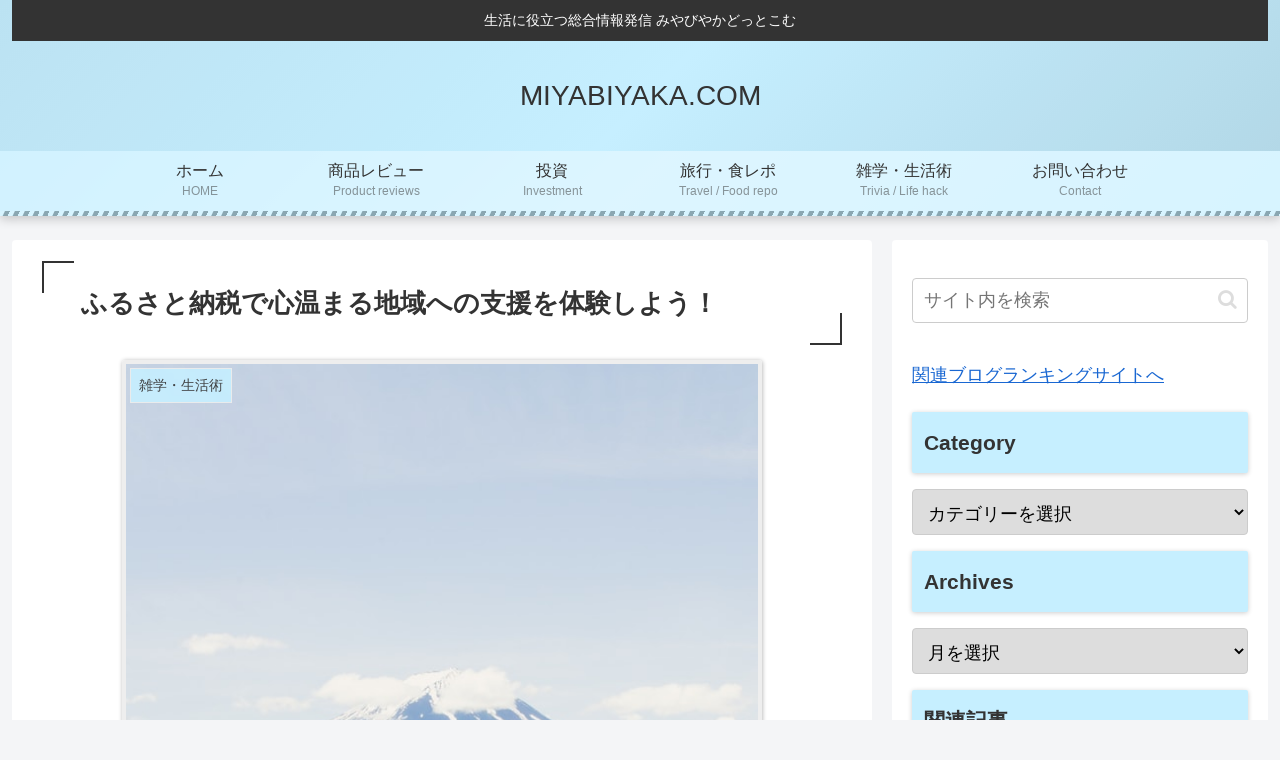

--- FILE ---
content_type: text/html; charset=utf-8
request_url: https://www.google.com/recaptcha/api2/aframe
body_size: 267
content:
<!DOCTYPE HTML><html><head><meta http-equiv="content-type" content="text/html; charset=UTF-8"></head><body><script nonce="2Pg7ZHeIAOfvLsqUEO2r_Q">/** Anti-fraud and anti-abuse applications only. See google.com/recaptcha */ try{var clients={'sodar':'https://pagead2.googlesyndication.com/pagead/sodar?'};window.addEventListener("message",function(a){try{if(a.source===window.parent){var b=JSON.parse(a.data);var c=clients[b['id']];if(c){var d=document.createElement('img');d.src=c+b['params']+'&rc='+(localStorage.getItem("rc::a")?sessionStorage.getItem("rc::b"):"");window.document.body.appendChild(d);sessionStorage.setItem("rc::e",parseInt(sessionStorage.getItem("rc::e")||0)+1);localStorage.setItem("rc::h",'1769105085231');}}}catch(b){}});window.parent.postMessage("_grecaptcha_ready", "*");}catch(b){}</script></body></html>

--- FILE ---
content_type: application/javascript; charset=utf-8;
request_url: https://dalc.valuecommerce.com/vcid?_s=https%3A%2F%2Fmiyabinakokoro.com%2Ffurusatonouzei%2F
body_size: 165
content:
vc_id_callback({"vcid":"dZpFVQwty5M63yq2Ua9wTmQ2S06eVBjwjw2uVGP2lWSmhcvgWsQEFg0OjZZ6ls2J","vcpub":"0.736810","t":"697266bc"})